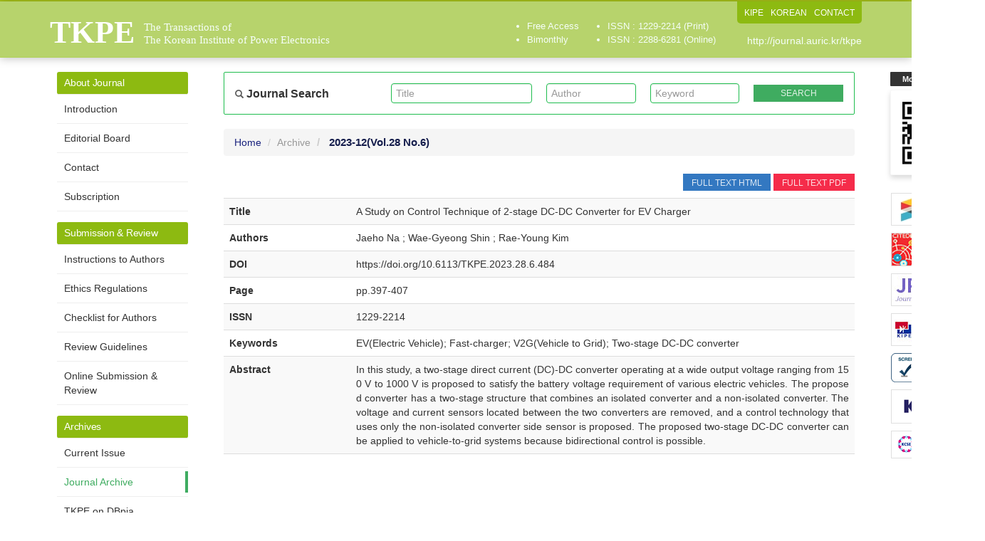

--- FILE ---
content_type: text/html; charset=utf-8
request_url: http://journal.auric.kr/tkpe/ArticleDetail/RD_R/426927
body_size: 8204
content:

<?xml version="1.0" encoding="UTF-8"?>
<?xml-stylesheet type="text/xsl" href="http://www.w3.org/Math/XSL/mathml.xsl"?>
<!DOCTYPE html>
<html xmlns="http://www.w3.org/1999/xhtml" xmlns:mml="http://www.w3.org/1998/Math/MathML" xmlns:pref="http://www.w3.org/2002/Math/preference" pref:renderer="css">
  <head><meta http-equiv="content-type" content="text/html; charset=utf-8" /><meta http-equiv="X-UA-Compatible" content="IE=edge" /><meta name="viewport" content="width=device-width, initial-scale=1" /><meta name="description" /><meta name="keywords" /><meta name="author" /><title>
	TKPE - The Transactions of The Korean Institute of Power Electronics
</title>

    <!-- Stylesheet -->
    <link href="/Css/bootstrap.min.css" rel="stylesheet" /><link href="/Css/ripples.css" rel="stylesheet" /><link href="/Css/material-wfont.css" rel="stylesheet" /><link href="/Css/common.css?v=20181207" rel="stylesheet" /><link href="/Css/main2.css?v=20181207" rel="stylesheet" /><link href="/Css/mediaquery.css?v=20181207" rel="stylesheet" /><link href='/Css/thekipe/style.css?v=20250724' rel="stylesheet" />
    
	
    <!-- jQuery (necessary for Bootstrap's JavaScript plugins) -->
    <script src="https://ajax.googleapis.com/ajax/libs/jquery/1.11.2/jquery.min.js"></script>
	
    <!-- HTML5 shim and Respond.js for IE8 support of HTML5 elements and media queries -->
    <!-- WARNING: Respond.js doesn't work if you view the page via file:// -->
    <!--[if lt IE 9]>
      <script src="https://oss.maxcdn.com/html5shiv/3.7.2/html5shiv.min.js"></script>
      <script src="https://oss.maxcdn.com/respond/1.4.2/respond.min.js"></script>
    <![endif]-->
    
    <!-- Include all compiled plugins (below), or include individual files as needed -->
    <script src="/Script/bootstrap.min.js"></script>
    <script src="/Script/ripples.min.js"></script>
    <script src="/Script/material.min.js"></script>
    <script>
        $(document).ready(function() {
            // material design
            $.material.init();
            
            // search
            $("#btnSearchMapMain").click(function () {
                fnValidateSearchMapMain();
            });

            function fnValidateSearchMapMain() {
                if (checkQueryMapMain()) {
                    searchMapMain();
                }
                return false;
            }

            function checkQueryMapMain() {
                if ($('#txtSearchTitleMain').val() == "" && $('#txtSearchAuthorMain').val() == "" && $('#txtSearchKeywordMain').val() == "") {
                    //alert('Please. Input text.');
                    //$('#txtSearchMap').focus();
                    return false;
                }
                return true;
            }

            function searchMapMain() {
                var searchTextTitle = $('#txtSearchTitleMain').val();
                var searchTextAuthor = $('#txtSearchAuthorMain').val();
                var searchTextKeyword = $('#txtSearchKeywordMain').val();

                document.location.href = "/tkpe/Search?quTitle=" + encodeURI(searchTextTitle) + "&quAuthor=" + encodeURI(searchTextAuthor) + "&quKeyword=" + encodeURI(searchTextKeyword);

                return false;
            }
            
            // gnb toggle
            $('.gnb-toggle p.icon-open').click(function() {
                $('.gnb-toggle .txt-open').addClass('hidden');
                $('.gnb-toggle .txt-close').removeClass('hidden');
                $('.gnb-toggle p.icon-open').addClass('hidden');
                $('.gnb-toggle p.icon-close').removeClass('hidden');
                $('#gnb').slideDown(450);
            });
            $('.gnb-toggle p.icon-close').click(function() {
                $('.gnb-toggle .txt-open').removeClass('hidden');
                $('.gnb-toggle .txt-close').addClass('hidden');
                $('.gnb-toggle p.icon-open').removeClass('hidden');
                $('.gnb-toggle p.icon-close').addClass('hidden');
                $('#gnb').slideUp(450);
            });
        });

        function MM_openBrWindow(dbname, dn) { //v2.0
            var attr = 'width=780, height=570, toolbar=0, menubar=no, resizable=no, scrollbars=yes';
            window.open('http://journal.auric.kr/Common/pdf_viewer?returnVal=' + dbname + '&dn=' + dn + ' ', 'viewpdf', attr);
        }

        // 임시
        function MM_openBrWindowTest(dbname, dn) { //v2.0
            var attr = 'width=780, height=570, toolbar=0, menubar=no, resizable=no, scrollbars=yes';
            window.open('http://journaltest.auric.kr:8080/download/thekipe/2306373.pdf', 'pdf', attr);
        }

    </script>

    <!-- Global site tag (gtag.js) - Google Analytics -->
    <script async src="https://www.googletagmanager.com/gtag/js?id=UA-110682151-15"></script>
    <script src="/Common/analytics.js"></script>
	
	
</head>

<!--[if lt IE 7]>      <body class="no-js lt-ie9 lt-ie8 lt-ie7" lang="en"> <![endif]-->
<!--[if IE 7]>         <body class="no-js lt-ie9 lt-ie8" lang="en"> <![endif]-->
<!--[if IE 8]>         <body class="no-js lt-ie9" lang="en"> <![endif]-->
<!--[if gt IE 8]><!--> <body class="no-js" lang="en"> <!--<![endif]-->	

	<form method="post" action="./426927" id="form1" class="form-horizontal">
<div class="aspNetHidden">
<input type="hidden" name="__VIEWSTATE" id="__VIEWSTATE" value="bGKX946EVA+12rOcZqWas0mYxAGwdVdA4hbmsfJTFYseehztPTr5s7T4HOeZFfGTPG41X8XFNuFUGNm2IWxgAfXccYDWH0iCZoyVhBFZdL5AuWzjsdHvp2PDgVU1aRpER49ThYwqIEw1/dVtaG1G3Yr0hyNN8pXAdSyzMS85D+/pMh4kJru5ysfSLhT6sWVAzHKnGE2M82IjFzQmI50arIKhbXFgV36s2e2hc4avi38vaXPsq7RH2nGrtjMZbv5YXqwZOuolyJzt7HWriR7gVrTfNZc//oGSxUmHWW5+6Z4x71kwdOqAUpu4TxFh1OogTr3j3HeEeZlqfjpgOW9JxGndVCw7xV7ugABEn8N084NnjlalCJ1V6l3J7sbzycXQM1g5cE96WmzCPL0d5A+Q/WihVMiz5HAaGd/TgOSFkYtwW/zzXsQ+8G8OzdeoL0YymjJggyMaD46ZSlc71FudHExUUB/384TARoJuWbp7P16tJPLBoH7a9k9KQXnOKiNvWFdc85iulS/F/4DKMt8q5lmf8WfV5OFgOWUA9putavdtcDK8RFmVbVWEeKwtoPaTpmJZj76wuAZGmtliPjnMGhAjQfv7xsT8/[base64]/K+Unz5oGYeefQ9BoPRnUa8h9r20zOp/ETQ36xT/9kVPUsaQYHqct81IP7yOAoL4I+yK3FIOhiLfU8fwAIP5VMr8k3mRUhjWHqaVk19JqJcc3yHx/[base64]/N553KIhKXcA75mlVBYRlMblTNpztUMtchx6iMPcsDg4SDTMHuWafglMkRRf1n75qXEKtvUYvlrYyDlxYjeRKXXuBzQjnx2XlItZ6aZ3EW1Qk7465nXvuouwf3LHH8bv5m4Dt2MEM8K3MRnsl7g6fHIIgLjZo0MZsHhvIty4ey8/vzAe/9erwHYmXXwEkAuyGfNHZfdr+0FxMmU+F5adk+u8qewr4epCIq6xk0k+wb5gqimP0wgxbeYj+CQlI4ojuMK0qtxaX3E3zu6epMA8bRiiKq9vktd9tyerd0yJ5ol49OwP9zEFTu2jhS20TE9YjpJ9WhCiPYnULXYA/F6+e6Iy+eGo7zK+WjRxaIa3/6fFn1Gh2SGciTA3n5Ia689sGXmzWat+bjTb3e6Y0rwC2rDTI6HlEzy1EXJhrVcQdN1NNCCTCvqQY78U+ySxhhreU3Te+qxlzwC7Z7HUdGniUn04ehcbrqs/FFqzVBBz+/kzbebQfS32nieIDywq2RTEz0nnPZxtYUiCffXRfVkpRjwuNkcf16TZrKS893ZGIn7JhGDXSPzOeAT3rSdXZfz67JJ21Ubj1JZRG7OMMM+pp9q74eTnMGjhYD8axMFdnAc/YzEV4Nh0yLr6HDXpLFgII/HyXTrQJGphWGvsBIH7+Qqe1MkkMCslzUT4aw6ZTtY8cezdUDL3koPisV6iq5YWiO8knpK/5RiXPm2QYbU/FDsp1dC4Rtt9yM2TLYrWEdeA==" />
</div>

<div class="aspNetHidden">

	<input type="hidden" name="__VIEWSTATEGENERATOR" id="__VIEWSTATEGENERATOR" value="0C07A6AA" />
</div>
	<!-- #wrap :s -->
    <div id="wrap">

        <!-- #header :s -->
        <div id="header">
        	<div class="header-inner">
				<div class="container">
				    <div class="row">
				        <div class="col-md-12">
				            <h1 class="clearfix"><a href="/tkpe/"><span class="h1-main">TKPE</span><span class="h1-sub">The Transactions of<br>The Korean Institute of Power Electronics</span></a></h1>
				            <div class="utility">
				                <ul class="clearfix">
				                    <li><a href="http://kipe.or.kr" target="_blank">KIPE</a></li>
				                    <li><a href="/tkpe_ko/ArticleDetail/rd_r/426927">KOREAN</a></li>
				                    <li><a href="/tkpe/ContactInfo">CONTACT</a></li>
				                </ul>
				            </div>
                            <div class="journal-info visible-md visible-lg">
                                <ul class="tag-info">
                                    <li>Free Access</li>
                                    <li>Bimonthly</li>
                                </ul>
                                <ul class="issn-info">
                                    <li>ISSN : 1229-2214 (Print)</li>
                                    <li>ISSN : 2288-6281 (Online)</li>
                                </ul>
                            </div>
				            <div class="url"><a href="/tkpe/">http://journal.auric.kr/tkpe</a></div>
				        </div>
				    </div>
				</div>
			</div>
        </div>
        <!-- #header :e -->

        <hr class="hidden">
			
		 <!-- #container :s -->
        <div id="content">
            <div class="container">
                
                <div class="row pos-rel">
                
                    <!-- Mobile QR Code -->
                    <div class="qr-area visible-md visible-lg">
                	    <span class="label label-primary">Mobile QR Code</span>
                	    <span class="qr"><img src="/images/thekipe/qr_journal_kipe.png" alt="QR CODE : The Korean Institute of Power Electronics"></span>
                	</div>

                    <!-- banner-area -->
                    <div class="etc-banner-area visible-md visible-lg">
                        <ul>
                            <li><a href="http://crossref.org/" target="_blank"><img src="/Images/thekipe/banner/crossref.jpg" alt="" /></a></li>
                            <li><a href="https://www.crossref.org/services/cited-by/" target="_blank"><img src="/Images/thekipe/banner/crosscheck.jpg" alt="" /></a></li>
                            <li><a href="http://jpe.or.kr/" target="_blank"><img src="/Images/thekipe/banner/jpe.jpg" alt="" /></a></li>
                            <li><a href="http://kipe.or.kr/" target="_blank"><img src="/Images/thekipe/banner/kipe.jpg" alt="" /></a></li>
                            <li><a href="http://www.ithenticate.com/" style="border: none;" target="_blank"><img src="/Images/thekipe/banner/ithenticate.jpg" alt="" /></a></li>
                            <li><a href="https://www.kofst.or.kr/main.bit?sys_type=0000" target="_blank"><img src="/Images/thekipe/banner/kofst.jpg" alt="" /></a></li>
                            <li><a href="https://www.kcse.org/" target="_blank"><img src="/Images/thekipe/banner/kcse.jpg" alt="" /></a></li>
                        </ul>
                    </div>
                	
                    <div class="col-md-2 custom-col-md-2">
                        
                        <!-- .jumbotron :s -->
                        
                        <!-- .jumbotron :e -->

                        <hr class="hidden">

						<!-- #gnb :s -->
						<div class="gnb-toggle hidden-lg hidden-md">
						    <span class="txt txt-open">Main Menu</span>
						    <span class="txt txt-close hidden">Main Menu</span>
						    <p class="icon-open"><span class="glyphicon glyphicon-align-justify"></span></p>
						    <p class="icon-close hidden"><span class="glyphicon glyphicon-remove"></span></p>
						</div>
						
						<div id="gnb">
							<div class="row">
								<div class="col-md-12">
								    <ul class="nav nav-tabs nav-stacked">
                                        

                                        <li class="group-title">About Journal</li>
								        <li role="presentation" class="">
                                            <a href="/tkpe/AboutJournal">Introduction</a>
								        </li>
								        <li role="presentation" class="">
                                            <a href="/tkpe/EditorialBoard">Editorial Board</a>
								        </li>
								        <li role="presentation" class="">
                                            <a href="/tkpe/ContactInfo">Contact</a>
								        </li>
                                        <li role="presentation" class="">
                                            <a href="/tkpe/Subscription">Subscription</a>
								        </li>
                                        <li class="group-title">Submission &amp; Review</li>
								        <li role="presentation" class="">
                                            <a href="/tkpe/InstructionAuthors">Instructions to Authors</a>
								        </li>
                                        <li role="presentation" class="">
                                            <a href="/tkpe/EthicalPolicy">Ethics Regulations</a>
								        </li>
                                        <li role="presentation" class="">
                                            <a href="/tkpe/Checklist">Checklist for Authors</a>
								        </li>
                                        <li role="presentation" class="">
                                            <a href="/tkpe/ReviewGuidelines">Review Guidelines</a>
								        </li>
                                        <li role="presentation" class="">
                                            <a href="/tkpe/OnlineSubmission">Online Submission &amp; Review</a>
                                            
								        </li>
                                        <li class="group-title">Archives</li>
								        <li role="presentation" class="">
                                            <a href="/tkpe/">Current Issue</a>
								        </li>
								        <li role="presentation" class="active">
                                            <a href="/tkpe/Archive">Journal Archive</a>
								        </li>
                                        <li role="presentation" class="">
                                            <a href="/tkpe/DBpia">TKPE on DBpia</a>
								        </li>
                                        <li role="presentation" class="">
                                            <a href="/tkpe/KS">TKPE on KoreaScience</a>
								        </li>
                                        <li role="presentation" class="">
                                            <a href="/tkpe/Sample">Sample Papers</a>
								        </li>
                                        
                                        
								    </ul>
								</div>
							</div>
						</div>
						<!-- #gnb :e -->
                    
                        <!-- banner area :s -->
                        <div class="row hidden">
	                			<div class="col-md-12">
	                            <div class="banner-area clearfix">
		                            <ul>
		                            	<li><a href="http://www.kofst.or.kr/kofst_us/index.html" target="_blank"><img src="/images/journal_banner_kofst.png" alt="KOFST :: The Korean Federation of Science and Technology Societies"></a></li>
		                            	<!--li class="qr-area">
		                            	    <span class="label label-primary">KJACR QR Code</span>
		                            	    <span class="qr"><img src="/images/kiee/qr_journal_kiee.jpg" alt="QR CODE : The Transactions of the Korean Institute of Electrical Engineers"></span>
		                            	</li-->
		                            </ul>
		                        </div>
	                			</div>
	                		</div>
                        <!-- banner area :e -->
                    </div>
                    
                    <div class="col-md-10 custom-col-md-10">
                    
                        <!-- Search :s -->
						<div class="row form-group sub-search">
                			<div class="col-md-12">
                			    
								<div class="row gnb-search-area well clearfix">
								    
								    <div class="col-md-3">
								        <h3><span class="glyphicon glyphicon-search"></span> Journal Search</h3>
								    </div>
								    
								    <div class="col-md-3">
								       <div class="form-control-wrapper">
    										<input class="form-control default-page empty" type="text" name="txtSearchTitleMain" id="txtSearchTitleMain" value="" onkeydown="if (event.keyCode == 13) document.getElementById('btnSearchMapMain').click()" placeholder="Title">
    										<span class="material-input"></span>
    									</div>
								    </div>
								     
								    <div class="col-md-2">
    								    <div class="form-control-wrapper">
    								        <input class="form-control default-page empty" type="text" name="txtSearchAuthorMain" id="txtSearchAuthorMain" value="" onkeydown="if (event.keyCode == 13) document.getElementById('btnSearchMapMain').click()" placeholder="Author">
    										<span class="material-input"></span>
    								    </div>
								    </div>
								        
						            <div class="col-md-2">
						                <div class="form-control-wrapper">
    								        <input class="form-control default-page empty" type="text" name="txtSearchKeywordMain" id="txtSearchKeywordMain" value="" onkeydown="if (event.keyCode == 13) document.getElementById('btnSearchMapMain').click()" placeholder="Keyword">
    										<span class="material-input"></span>
    								    </div>
						            </div>
								        
								    <div class="col-md-2">
								        <input class="btn btn-material-indigo-500 btn-xs" type="button" name="btnSearchMapMain" id="btnSearchMapMain" value="Search">
								    </div>
									
								</div>
							</div>
						</div>
						<!-- Search :e -->
                    
					    
 

<!-- breadcrumb :s -->
<ol class="breadcrumb">
   <li><a href="/tkpe/">Home</a></li>
   <li><a href="/tkpe/Archive">Archive</a></li>
   <li class="active"> <b> <span id="MainContent_lblYear">2023-12</span><span id="MainContent_lblKwonho">(Vol.28 No.6)</span></b></li>
   
</ol>
<!-- breadcrumb :e -->

<hr class="hidden">

<!-- sub-title :s -->
<div class="sub-title page-header hidden">
    <h1><span id="MainContent_lblOrgan3">전력전자학회 논문지</span> <b> <span id="MainContent_lblYear2">2023-12</span> </b><small></small></h1>
</div>
<!-- sub-title :e -->


<hr class="hidden">

<!-- section :s -->
<div class="section">
   <div class="row">
   		<div class="col-md-12">
   			
	   	<!-- Top Button -->
			
			<div class="row">
				<div class="col-md-12 paper-btn-area">

                        <div class="tag">

                            
                            <a class="btn btn-material-brown-500 btn-xs" href="http://210.101.116.16/xml/html/전력전자학회/국문/28_6/9.나재호/나재호.html" title="fullHtml" target="_blank">FULL TEXT HTML</a>
                            
                            <a class="btn btn-material-brown-400 btn-xs" href="javascript:MM_openBrWindow('RD_R','426927')">FULL TEXT PDF</a>
                            
                            

                            

                        </div>

				</div>
			</div>
			
   			
   			<!-- Detail Contents -->
			<table class="table table-striped detail">
				<caption class="hidden"></caption>
				
				<col width="20%">
				<col width="80%">
				
				<tbody>
					<tr id="MainContent_trDoc1">
	<th><span id="MainContent_Label1">Title</span></th>
	<td><span id="MainContent_lblData1">A Study on Control Technique of 2-stage DC-DC Converter for EV Charger</span> </td>
</tr>

					<tr id="MainContent_trDoc2">
	<th><span id="MainContent_Label2">Authors</span></th>
	<td><span id="MainContent_lblData2">Jaeho Na ; Wae-Gyeong Shin ; Rae-Young Kim</span></td>
</tr>

					<tr id="MainContent_trDoc3">
	<th><span id="MainContent_Label3">DOI</span></th>
	<td><span id="MainContent_lblData3">https://doi.org/10.6113/TKPE.2023.28.6.484</span></td>
</tr>

					<tr id="MainContent_trDoc4">
	<th><span id="MainContent_Label4">Page</span></th>
	<td><span id="MainContent_lblData4">pp.397-407</span></td>
</tr>

					<tr id="MainContent_trDoc5">
	<th><span id="MainContent_Label5">ISSN</span></th>
	<td><span id="MainContent_lblData5">1229-2214       </span></td>
</tr>

					<tr id="MainContent_trDoc6">
	<th><span id="MainContent_Label6">Keywords</span></th>
	<td><span id="MainContent_lblData6">  EV(Electric Vehicle); Fast-charger; V2G(Vehicle to Grid); Two-stage DC-DC converter</span></td>
</tr>

					<tr id="MainContent_trDoc7">
	<th><span id="MainContent_Label7">Abstract</span></th>
	<td><span id="MainContent_lblData7">In this study, a two-stage direct current (DC)-DC converter operating at a wide output voltage ranging from 150 V to 1000 V is proposed to satisfy the battery voltage requirement of various electric vehicles. The proposed converter has a two-stage structure that combines an isolated converter and a non-isolated converter. The voltage and current sensors located between the two converters are removed, and a control technology that uses only the non-isolated converter side sensor is proposed. The proposed two-stage DC-DC converter can be applied to vehicle-to-grid systems because bidirectional control is possible.</span> </td>
</tr>

					
					
					
					
					
					
				</tbody>
			</table>
   		</div>
   </div>
</div>
<!-- section :e -->	


					  
					  </div>
                </div>
            </div>
        </div>
        <!-- #container :e -->

        <hr class="hidden">

        <!-- #footer :s -->
        <div id="footer">
            <div class="container">
                <div class="row">
                    <div class="col-md-12">
                    	   
                    	   <div class="row">
	                    	   <div class="col-md-12">
	                        	<address>Copyright © KIPE All right's reserved</address>
	                    	   </div>
                    	   </div>
                        
                        
                    </div>
                </div>
            </div>
        </div>
        <!-- #footer :e -->
    </div>
    <!-- #wrap :e -->
    
    </form>
    
    
	
 
  </body>
</html>